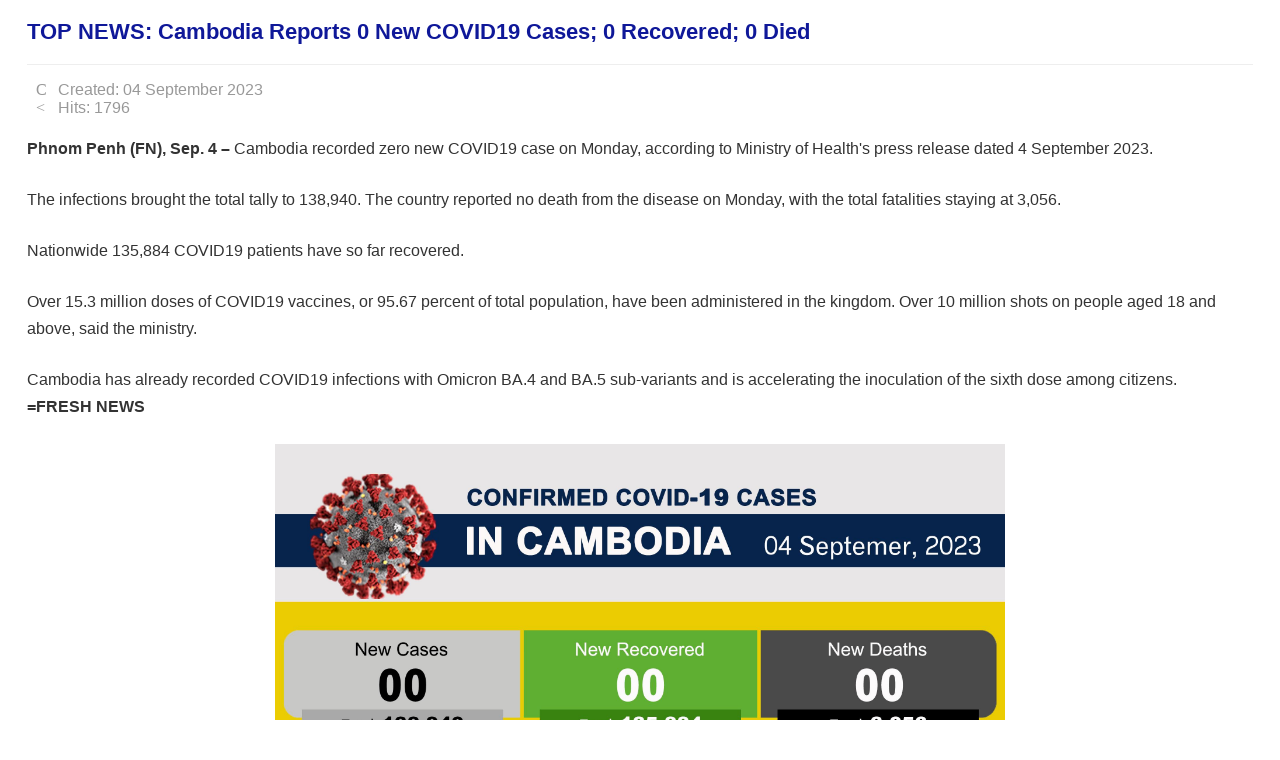

--- FILE ---
content_type: text/html; charset=utf-8
request_url: http://m.en.freshnewsasia.com/index.php/en/localnews/39873-2023-09-04-05-07-45.html
body_size: 3894
content:
<!DOCTYPE html>
<html xmlns="http://www.w3.org/1999/xhtml" xml:lang="en-gb" lang="en-gb" dir="ltr">
<head>
	<meta name="viewport" content="width=device-width, initial-scale=1.0"/>
		<base href="https://m.en.freshnewsasia.com/index.php/en/localnews/39873-2023-09-04-05-07-45.html"/>
	<meta http-equiv="content-type" content="text/html; charset=utf-8"/>
	<meta name="author" content="reaseyeam38"/>
	<meta name="description" content="Fresh News"/>
	<meta name="generator" content="Joomla! - Open Source Content Management"/>
	<title>TOP NEWS: Cambodia Reports 0 New COVID19 Cases; 0 Recovered; 0 Died</title>
	<link href="/templates/protostar/favicon.ico" rel="shortcut icon" type="image/vnd.microsoft.icon"/>
	<link href="/templates/protostar/css/template.css" rel="stylesheet" type="text/css"/>
	<style type="text/css">.fb_iframe_widget iframe{max-width:none}</style>
	<script src="/media/jui/js/jquery.min.js" type="text/javascript"></script>
	<script src="/media/jui/js/jquery-noconflict.js" type="text/javascript"></script>
	<script src="/media/jui/js/jquery-migrate.min.js" type="text/javascript"></script>
	<script src="/media/system/js/caption.js" type="text/javascript"></script>
	<script src="/media/jui/js/bootstrap.min.js" type="text/javascript"></script>
	<script type="text/javascript">(function(d,s,id){var js,fjs=d.getElementsByTagName(s)[0];if(d.getElementById(id))return;js=d.createElement(s);js.id=id;js.src="//connect.facebook.net/en_GB/sdk.js#xfbml=1&version=v2.6";fjs.parentNode.insertBefore(js,fjs);}(document,"script","facebook-jssdk"));if(typeof window.fbAsyncInit=="function")window.fbAsyncInitPweb=window.fbAsyncInit;window.fbAsyncInit=function(){FB.Event.subscribe("edge.create",function(u){if(typeof ga!="undefined")ga("send","social","facebook","like",u)});FB.Event.subscribe("edge.remove",function(u){if(typeof ga!="undefined")ga("send","social","facebook","unlike",u)});if(typeof window.fbAsyncInitPweb=="function")window.fbAsyncInitPweb.apply(this,arguments)};jQuery(window).on('load',function(){new JCaption('img.caption');});</script>
	<!-- Perfect Link with Article Images on Facebook PRO -->
	<meta property="og:title" content="TOP NEWS: Cambodia Reports 0 New COVID19 Cases; 0 Recovered; 0 Died"/>
	<meta property="og:type" content="article"/>
	<meta property="og:url" content="http://m.en.freshnewsasia.com/index.php/en/localnews/39873-2023-09-04-05-07-45.html"/>
	<meta property="og:site_name" content="FRESH NEWS"/>
	<meta property="og:description" content="Phnom Penh (FN), Sep. 4 &ndash; Cambodia recorded zero new COVID19 case on Monday, according to Ministry of Health&#039;s press release dated 4 September 2023. The infections brought the total tally to 138,940. The country reported no death from the disease..."/>
	<meta property="og:image" content="http://image.freshnewsasia.com/2021/id-155/fn-2023-09-04-12-04-35-0.png"/>

			<link href='http://fonts.googleapis.com/css?family=Open+Sans' rel='stylesheet' type='text/css'/>
		<style type="text/css">h1,h2,h3,h4,h5,h6,.site-title{font-family:'Open Sans',sans-serif}</style>
			<style type="text/css">a{color:#0f1899}.navbar-inner,.nav-list>.active>a,.nav-list>.active>a:hover,.dropdown-menu li>a:hover,.dropdown-menu .active>a,.dropdown-menu .active>a:hover,.nav-pills>.active>a,.nav-pills>.active>a:hover,.btn-primary{background:#0f1899}.navbar-inner{-moz-box-shadow:0 1px 3px rgba(0,0,0,.25) , inset 0 -1px 0 rgba(0,0,0,.1) , inset 0 30px 10px rgba(0,0,0,.2);-webkit-box-shadow:0 1px 3px rgba(0,0,0,.25) , inset 0 -1px 0 rgba(0,0,0,.1) , inset 0 30px 10px rgba(0,0,0,.2);box-shadow:0 1px 3px rgba(0,0,0,.25) , inset 0 -1px 0 rgba(0,0,0,.1) , inset 0 30px 10px rgba(0,0,0,.2)}</style>
		<!--[if lt IE 9]>
		<script src="/media/jui/js/html5.js"></script>
	<![endif]-->
	<link rel="stylesheet" type="text/css" href="http://fonts.googleapis.com/css?family=Hanuman:regular&amp;subset=khmer"/>
<style type="text/css">body#bd,div.logo-text h1 a,div.item-page h2 a,div.item-page h1,div.item-page h2,div.item-page p,div.item-page h2 a,div h1,div h2,div p,div.ja-moduletable h3,div.moduletable h3,div.ja-module h3,div.module h3,h1.componentheading,.componentheading,.contentheading,.article-content h1,.article-content h2,.article-content h3,.article-content h4,.article-content h5,.article-content h6{font-family:'fnfont','arial','helvetica','sans-serif';font-style:regular;font-size:22px;line-height:1.4}div.logo-text h1,div.logo-text h1 a,h2 a span{font-family:'fnfont','arial','helvetica','sans-serif';font-style:regular;font-size:14px}p.site-slogan{font-family:'fnfont','arial','helvetica','sans-serif';font-style:regular;font-size:14px}#ja-splitmenu,#jasdl-mainnav,#ja-cssmenu li,#ja-megamenu ul.level0{font-family:'fnfont','arial','helvetica','sans-serif';font-style:regular}#ja-subnav,#jasdl-subnav,#ja-cssmenu li li,#ja-megamenu ul.level1{font-family:'fnfont','arial','helvetica','sans-serif';font-style:regular;font-size:14px}h1.componentheading,.componentheading{font-family:'fnfont','arial','helvetica','sans-serif';font-style:regular;font-size:14px}.contentheading,.article-content h1,.article-content h2,.article-content h3,.article-content h4,.article-content h5,.article-content h6{font-family:'fnfont','arial','helvetica','sans-serif';font-style:regular;font-size:14px}div.ja-moduletable h3,div.moduletable h3,div.ja-module h3,div.module h3{font-family:'fnfontb','arial','helvetica','sans-serif';font-style:regular;font-size:14px}body.bd .main{width:990px}body.bd #ja-wrapper{min-width:990px}div.item-page p,div p{font-size:16px;line-height:170%}</style>

	<script async src="//pagead2.googlesyndication.com/pagead/js/adsbygoogle.js"></script>
	<script>(adsbygoogle=window.adsbygoogle||[]).push({google_ad_client:"ca-pub-3085905183358842",enable_page_level_ads:true});</script>
</head>

<body class="site com_content view-article no-layout no-task itemid-108 fluid">

	<!-- Body -->
	<div class="body">
		<div class="container-fluid">
			<!-- Header -->
			<div class="header">
				<div class="header-inner clearfix">
					
					<div class="header-search pull-right">
						
					</div>
				</div>
			</div>
						
			<div class="row-fluid">
								<div id="content" class="span12">
					<!-- Begin Content -->
				
					<div id="system-message-container">
	</div>

					<div class="item-page" itemscope itemtype="https://schema.org/Article">
	<meta itemprop="inLanguage" content="en-GB"/>
	
		
			<div class="page-header">
					<h2 itemprop="headline">
				TOP NEWS: Cambodia Reports 0 New COVID19 Cases; 0 Recovered; 0 Died			</h2>
									</div>
					
				<dl class="article-info muted">

		
			<dt class="article-info-term">
							</dt>

			
			
			
					
												<dd class="create">
					<span class="icon-calendar"></span>
					<time datetime="2023-09-04T12:07:45+07:00" itemprop="dateCreated">
						Created: 04 September 2023					</time>
			</dd>			
			
										<dd class="hits">
					<span class="icon-eye-open"></span>
					<meta itemprop="interactionCount" content="UserPageVisits:1796"/>
					Hits: 1796			</dd>						</dl>
	
	
				
								<div itemprop="articleBody">
		<p><strong>Phnom Penh (FN), Sep. 4 –</strong> Cambodia recorded zero new COVID19 case on Monday, according to Ministry of Health's press release dated 4 September 2023.</p>
<p>The infections brought the total tally to 138,940. The country reported no death from the disease on Monday, with the total fatalities staying at 3,056.</p>
<p>Nationwide 135,884 COVID19 patients have so far recovered.</p>
<p>Over 15.3 million doses of COVID19 vaccines, or 95.67 percent of total population, have been administered in the kingdom. Over 10 million shots on people aged 18 and above, said the ministry.</p>
<p>Cambodia has already recorded COVID19 infections with Omicron BA.4 and BA.5 sub-variants and is accelerating the inoculation of the sixth dose among citizens.<br/><strong>=FRESH NEWS</strong></p>
<p style="text-align: center;"><img src="http://image.freshnewsasia.com/2021/id-155/fn-2023-09-04-12-04-35-0.png" alt="" width="730"/></p>
<p style="text-align: center;"><img src="http://image.freshnewsasia.com/2021/id-155/fn-2023-09-04-12-04-35-1.jpg" alt="" width="730"/></p>	</div>

	
							<!-- Perfect Link with Article Images on Facebook PRO -->
<div class="pweb_facebook_like"><div id="fb-root"></div><div class="fb-like" data-href="http://m.en.freshnewsasia.com/index.php/en/localnews/39873-2023-09-04-05-07-45.html" data-send="false" data-layout="button_count" data-width="100" data-show-faces="false"></div></div></div>

										

<div class="custom">
	<div style="margin-top: 3px;">
<script src="//pagead2.googlesyndication.com/pagead/js/adsbygoogle.js" async="" type="text/javascript"></script>
<!-- FN EN Footer --> <ins class="adsbygoogle" style="display: inline-block; width: 728px; height: 90px;" data-ad-client="ca-pub-8615260407296057" data-ad-slot="7425906299"></ins>
<script type="text/javascript">//<![CDATA[
(adsbygoogle=window.adsbygoogle||[]).push({});
//]]></script>
</div></div>

					<!-- End Content -->
				</div>
							</div>
		</div>
	</div>
	<!-- Footer -->
	<div class="footer">
		<div class="container-fluid">
			<hr/>
			

<div class="custom">
	<div class="footer-row">
<div class="col2" style="float: left; padding-top: 6px !important; border-right: 0px solid #ccc;">&nbsp;</div>
<div class="col2" style="float: right;">
<div class="row-title" style="margin-left: -20px; margin-top: 20px; color: #fff;"><span class="title"></span></div>
<div class="row">
<div class="col1">&nbsp;</div>
</div>
<div class="row-title" style="margin-left: -20px; margin-top: 20px; margin-bottom: 5px; color: #fff;"><span class="title"></span></div>
<div class="row">
<div class="col1">&nbsp;</div>
</div>
<div class="row-title" style="margin-left: -20px; margin-top: 20px;"><span class="title"></span></div>
<div class="row"><br/>
<p style="margin-left: 0;"><span style="font-size: 10pt;"></span></p>
<br/>
<p style="margin-left: 0;"><span style="font-size: 10pt;"></span></p>
</div>
</div>
</div></div>

			<!-- p class="pull-right"><a href="#top" id="back-top"></a></p>
<p>&copy;  </p-->
		</div>
	</div>
	
	
	<div>
		<script async src="//pagead2.googlesyndication.com/pagead/js/adsbygoogle.js"></script>
		<!-- FN EN Auto Size -->
		<ins class="adsbygoogle" style="display:block" data-ad-client="ca-pub-8615260407296057" data-ad-slot="2810684491" data-ad-format="auto" data-full-width-responsive="true"></ins>
		<script>(adsbygoogle=window.adsbygoogle||[]).push({});</script>
	</div>
	
</body>
<!-- Start Alexa Certify Javascript -->
<script type="text/javascript">_atrk_opts={atrk_acct:"kgK+f1agwt00Gl",domain:"freshnewsasia.com",dynamic:true};(function(){var as=document.createElement('script');as.type='text/javascript';as.async=true;as.src="https://d31qbv1cthcecs.cloudfront.net/atrk.js";var s=document.getElementsByTagName('script')[0];s.parentNode.insertBefore(as,s);})();</script>
<noscript><img src="https://d5nxst8fruw4z.cloudfront.net/atrk.gif?account=kgK+f1agwt00Gl" style="display:none" height="1" width="1" alt=""/></noscript>
<!-- End Alexa Certify Javascript -->  

<!-- Start Google Analytics -->

<script>(function(i,s,o,g,r,a,m){i['GoogleAnalyticsObject']=r;i[r]=i[r]||function(){(i[r].q=i[r].q||[]).push(arguments)},i[r].l=1*new Date();a=s.createElement(o),m=s.getElementsByTagName(o)[0];a.async=1;a.src=g;m.parentNode.insertBefore(a,m)})(window,document,'script','https://www.google-analytics.com/analytics.js','ga');ga('create','UA-62100673-1','auto');ga('send','pageview');</script>
<!-- End Google Analytics -->
</html>


--- FILE ---
content_type: text/html; charset=utf-8
request_url: https://www.google.com/recaptcha/api2/aframe
body_size: 268
content:
<!DOCTYPE HTML><html><head><meta http-equiv="content-type" content="text/html; charset=UTF-8"></head><body><script nonce="5yatqvNDJUxwHlnTkR3PXw">/** Anti-fraud and anti-abuse applications only. See google.com/recaptcha */ try{var clients={'sodar':'https://pagead2.googlesyndication.com/pagead/sodar?'};window.addEventListener("message",function(a){try{if(a.source===window.parent){var b=JSON.parse(a.data);var c=clients[b['id']];if(c){var d=document.createElement('img');d.src=c+b['params']+'&rc='+(localStorage.getItem("rc::a")?sessionStorage.getItem("rc::b"):"");window.document.body.appendChild(d);sessionStorage.setItem("rc::e",parseInt(sessionStorage.getItem("rc::e")||0)+1);localStorage.setItem("rc::h",'1770013466716');}}}catch(b){}});window.parent.postMessage("_grecaptcha_ready", "*");}catch(b){}</script></body></html>